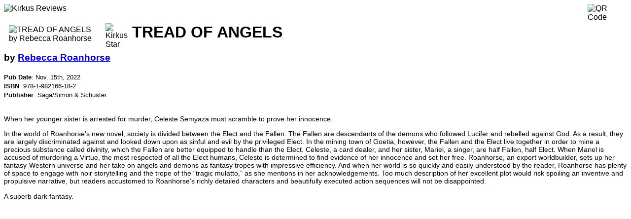

--- FILE ---
content_type: text/html; charset=utf-8
request_url: https://www.kirkusreviews.com/book-reviews/rebecca-roanhorse/tread-of-angels/print/
body_size: 1863
content:
<!DOCTYPE html>
<html lang="en">
<head>
    <title></title>
    <meta name="robots" content="noindex, nofollow" />
    <link rel="canonical" href="https://www.kirkusreviews.com/book-reviews/rebecca-roanhorse/tread-of-angels/" />
    
    <style>
        * {
            font-family: "Noto Sans", sans-serif;
        }
        .book_detail_cover {padding: 4px 16px 16px 10px; display: inline; float: left;}
        .qr-code-img {display: inline; float: right;}
        .book_detail_review_star_title {display: inline; float: left; margin-right: 4px;}
        .review-text {font-size: 90%;}
        .book-meta {font-size: 80%;}
        .blog-post-image-left {clear: both; float: left; margin-right: 5px;}
        .blog-post-image-right {clear: both; float: right; margin-left: 5px;}
    </style>
</head>

<body>
    <div class="container-fluid print">
        
            <div class="row-fluid">
                <div class="col-md-12">
                    <img src="https://d1fd687oe6a92y.cloudfront.net/img/kir_images/logo/print.jpg" width="151" height="80" alt="Kirkus Reviews" border="0" />
                    
    <img class="qr-code-img" src="https://chart.googleapis.com/chart?chf=bg,s,ffffff&cht=qr&chs=80x80&chl=https://www.kirkusreviews.com/book-reviews/rebecca-roanhorse/tread-of-angels/&chld=|0" width="80" height="80" border="0" alt="QR Code" />

                </div>
            </div>
        

        <div class="row-fluid">
            <div class="col-md-12">
                
    
        
            <img class="book_detail_cover cover-image" width="180" alt="TREAD OF ANGELS by Rebecca  Roanhorse" border="0" src="https://d1fd687oe6a92y.cloudfront.net/img/user-media/titles/title/cover/fea45c6e43d24133992d026e9d89b192/9781982166182.jpg.180x0_q85_autocrop.webp" data-isbn="978-1-982166-18-2" />

            
                <img class="book_detail_review_star_title" width="50" height="50" border="0" alt="Kirkus Star" src="https://d1fd687oe6a92y.cloudfront.net/img/kir_images/placeholders/kr_star_50.png" />
            

            <h1 class="book_detail_title">
                TREAD OF ANGELS
            </h1>

            

            

            <h3>
                


by
                <span ><a rel="nofollow" href="/search/?q=Rebecca%20%20Roanhorse;t=author"><span >Rebecca  Roanhorse</span></a></span>


            </h3>

            

            <span class="book-meta">
            
                <b>Pub Date</b>: <span class="meta-pub-date">Nov. 15th, 2022</span>
                <br />
            
            
                <b>ISBN</b>: <span class="meta-isbn">978-1-982166-18-2</span>
                <br />
            

            
                <b>Publisher</b>: <span class="meta-publisher">Saga/Simon &amp; Schuster</span>
                <br />
            
            </span>

            <br />
            <span class="review-text">
                <p>When her younger sister is arrested for murder, Celeste Semyaza must scramble to prove her innocence.</p>
                <p>In the world of Roanhorse's new novel, society is divided between the Elect and the Fallen. The Fallen are descendants of the demons who followed Lucifer and rebelled against God. As a result, they are largely discriminated against and looked down upon as sinful and evil by the privileged Elect. In the mining town of Goetia, however, the Fallen and the Elect live together in order to mine a precious substance called divinity, which the Fallen are better equipped to handle than the Elect. Celeste, a card dealer, and her sister, Mariel, a singer, are half Fallen, half Elect. When Mariel is accused of murdering a Virtue, the most respected of all the Elect humans, Celeste is determined to find evidence of her innocence and set her free. Roanhorse, an expert worldbuilder, sets up her fantasy-Western universe and her take on angels and demons as fantasy tropes with impressive efficiency. And when her world is so quickly and easily understood by the reader, Roanhorse has plenty of space to engage with noir storytelling and the trope of the “tragic mulatto,” as she mentions in her acknowledgements. Too much description of her excellent plot would risk spoiling an inventive and propulsive narrative, but readers accustomed to Roanhorse’s richly detailed characters and beautifully executed action sequences will not be disappointed.</p>
                <p>A superb dark fantasy. </p>
                
                
            </span>
        
    

            </div>
        </div>
    </div>
</body>

<script type="text/javascript">
    window.print();
</script>

</html>
